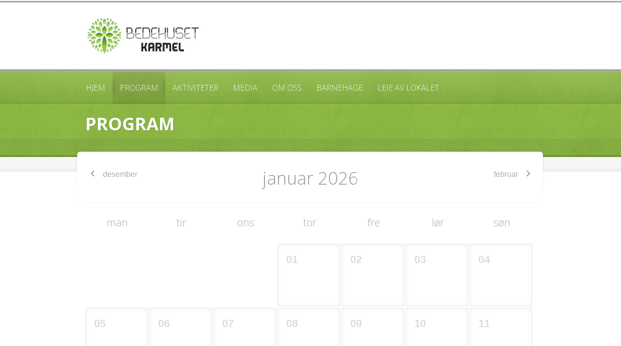

--- FILE ---
content_type: text/html; charset=UTF-8
request_url: http://karmel.no/events/
body_size: 8711
content:
<!doctype html>
<!--[if lt IE 7]> <html class="no-js lt-ie9 lt-ie8 lt-ie7" lang="nb-NO"> <![endif]-->
<!--[if IE 7]>    <html class="no-js lt-ie9 lt-ie8" lang="nb-NO"> <![endif]-->
<!--[if IE 8]>    <html class="no-js lt-ie9" lang="nb-NO"> <![endif]-->
<!--[if gt IE 8]><!--> <html class="no-js" lang="nb-NO"> <!--<![endif]-->
	<head>
		<meta http-equiv="X-UA-Compatible" content="IE=edge,chrome=1">
					<link href='//fonts.googleapis.com/css?family=Open+Sans:300italic,400italic,600italic,700italic,800italic,400,300,600,700,800' rel='stylesheet' type='text/css'> 		<meta charset="UTF-8">
		
		<meta name="viewport" content="width=device-width">
		<meta name="author" content="http://karmel.no">
		<title>
			Program  |  Karmel | Bedehuset Karmel	
		</title>
		<link rel="alternate" type="application/rss+xml" title="Karmel Feed" href="http://karmel.no/feed/">	
		<script> var THEME_URI = 'http://karmel.no/wp-content/themes/churchope';</script>
		<meta name='robots' content='max-image-preview:large' />
<script type="text/javascript">
/* <![CDATA[ */
window._wpemojiSettings = {"baseUrl":"https:\/\/s.w.org\/images\/core\/emoji\/14.0.0\/72x72\/","ext":".png","svgUrl":"https:\/\/s.w.org\/images\/core\/emoji\/14.0.0\/svg\/","svgExt":".svg","source":{"concatemoji":"http:\/\/karmel.no\/wp-includes\/js\/wp-emoji-release.min.js?ver=150a10aa2df3583286e814d3e8d4a89d"}};
/*! This file is auto-generated */
!function(i,n){var o,s,e;function c(e){try{var t={supportTests:e,timestamp:(new Date).valueOf()};sessionStorage.setItem(o,JSON.stringify(t))}catch(e){}}function p(e,t,n){e.clearRect(0,0,e.canvas.width,e.canvas.height),e.fillText(t,0,0);var t=new Uint32Array(e.getImageData(0,0,e.canvas.width,e.canvas.height).data),r=(e.clearRect(0,0,e.canvas.width,e.canvas.height),e.fillText(n,0,0),new Uint32Array(e.getImageData(0,0,e.canvas.width,e.canvas.height).data));return t.every(function(e,t){return e===r[t]})}function u(e,t,n){switch(t){case"flag":return n(e,"\ud83c\udff3\ufe0f\u200d\u26a7\ufe0f","\ud83c\udff3\ufe0f\u200b\u26a7\ufe0f")?!1:!n(e,"\ud83c\uddfa\ud83c\uddf3","\ud83c\uddfa\u200b\ud83c\uddf3")&&!n(e,"\ud83c\udff4\udb40\udc67\udb40\udc62\udb40\udc65\udb40\udc6e\udb40\udc67\udb40\udc7f","\ud83c\udff4\u200b\udb40\udc67\u200b\udb40\udc62\u200b\udb40\udc65\u200b\udb40\udc6e\u200b\udb40\udc67\u200b\udb40\udc7f");case"emoji":return!n(e,"\ud83e\udef1\ud83c\udffb\u200d\ud83e\udef2\ud83c\udfff","\ud83e\udef1\ud83c\udffb\u200b\ud83e\udef2\ud83c\udfff")}return!1}function f(e,t,n){var r="undefined"!=typeof WorkerGlobalScope&&self instanceof WorkerGlobalScope?new OffscreenCanvas(300,150):i.createElement("canvas"),a=r.getContext("2d",{willReadFrequently:!0}),o=(a.textBaseline="top",a.font="600 32px Arial",{});return e.forEach(function(e){o[e]=t(a,e,n)}),o}function t(e){var t=i.createElement("script");t.src=e,t.defer=!0,i.head.appendChild(t)}"undefined"!=typeof Promise&&(o="wpEmojiSettingsSupports",s=["flag","emoji"],n.supports={everything:!0,everythingExceptFlag:!0},e=new Promise(function(e){i.addEventListener("DOMContentLoaded",e,{once:!0})}),new Promise(function(t){var n=function(){try{var e=JSON.parse(sessionStorage.getItem(o));if("object"==typeof e&&"number"==typeof e.timestamp&&(new Date).valueOf()<e.timestamp+604800&&"object"==typeof e.supportTests)return e.supportTests}catch(e){}return null}();if(!n){if("undefined"!=typeof Worker&&"undefined"!=typeof OffscreenCanvas&&"undefined"!=typeof URL&&URL.createObjectURL&&"undefined"!=typeof Blob)try{var e="postMessage("+f.toString()+"("+[JSON.stringify(s),u.toString(),p.toString()].join(",")+"));",r=new Blob([e],{type:"text/javascript"}),a=new Worker(URL.createObjectURL(r),{name:"wpTestEmojiSupports"});return void(a.onmessage=function(e){c(n=e.data),a.terminate(),t(n)})}catch(e){}c(n=f(s,u,p))}t(n)}).then(function(e){for(var t in e)n.supports[t]=e[t],n.supports.everything=n.supports.everything&&n.supports[t],"flag"!==t&&(n.supports.everythingExceptFlag=n.supports.everythingExceptFlag&&n.supports[t]);n.supports.everythingExceptFlag=n.supports.everythingExceptFlag&&!n.supports.flag,n.DOMReady=!1,n.readyCallback=function(){n.DOMReady=!0}}).then(function(){return e}).then(function(){var e;n.supports.everything||(n.readyCallback(),(e=n.source||{}).concatemoji?t(e.concatemoji):e.wpemoji&&e.twemoji&&(t(e.twemoji),t(e.wpemoji)))}))}((window,document),window._wpemojiSettings);
/* ]]> */
</script>
<link rel="stylesheet" href="http://karmel.no/wp-includes/css/dashicons.min.css?ver=150a10aa2df3583286e814d3e8d4a89d">
<link rel="stylesheet" href="http://karmel.no/wp-includes/js/thickbox/thickbox.css?ver=150a10aa2df3583286e814d3e8d4a89d">
<style id='wp-emoji-styles-inline-css' type='text/css'>

	img.wp-smiley, img.emoji {
		display: inline !important;
		border: none !important;
		box-shadow: none !important;
		height: 1em !important;
		width: 1em !important;
		margin: 0 0.07em !important;
		vertical-align: -0.1em !important;
		background: none !important;
		padding: 0 !important;
	}
</style>
<link rel="stylesheet" href="http://karmel.no/wp-includes/css/dist/block-library/style.min.css?ver=150a10aa2df3583286e814d3e8d4a89d">
<style id='classic-theme-styles-inline-css' type='text/css'>
/*! This file is auto-generated */
.wp-block-button__link{color:#fff;background-color:#32373c;border-radius:9999px;box-shadow:none;text-decoration:none;padding:calc(.667em + 2px) calc(1.333em + 2px);font-size:1.125em}.wp-block-file__button{background:#32373c;color:#fff;text-decoration:none}
</style>
<style id='global-styles-inline-css' type='text/css'>
body{--wp--preset--color--black: #000000;--wp--preset--color--cyan-bluish-gray: #abb8c3;--wp--preset--color--white: #ffffff;--wp--preset--color--pale-pink: #f78da7;--wp--preset--color--vivid-red: #cf2e2e;--wp--preset--color--luminous-vivid-orange: #ff6900;--wp--preset--color--luminous-vivid-amber: #fcb900;--wp--preset--color--light-green-cyan: #7bdcb5;--wp--preset--color--vivid-green-cyan: #00d084;--wp--preset--color--pale-cyan-blue: #8ed1fc;--wp--preset--color--vivid-cyan-blue: #0693e3;--wp--preset--color--vivid-purple: #9b51e0;--wp--preset--gradient--vivid-cyan-blue-to-vivid-purple: linear-gradient(135deg,rgba(6,147,227,1) 0%,rgb(155,81,224) 100%);--wp--preset--gradient--light-green-cyan-to-vivid-green-cyan: linear-gradient(135deg,rgb(122,220,180) 0%,rgb(0,208,130) 100%);--wp--preset--gradient--luminous-vivid-amber-to-luminous-vivid-orange: linear-gradient(135deg,rgba(252,185,0,1) 0%,rgba(255,105,0,1) 100%);--wp--preset--gradient--luminous-vivid-orange-to-vivid-red: linear-gradient(135deg,rgba(255,105,0,1) 0%,rgb(207,46,46) 100%);--wp--preset--gradient--very-light-gray-to-cyan-bluish-gray: linear-gradient(135deg,rgb(238,238,238) 0%,rgb(169,184,195) 100%);--wp--preset--gradient--cool-to-warm-spectrum: linear-gradient(135deg,rgb(74,234,220) 0%,rgb(151,120,209) 20%,rgb(207,42,186) 40%,rgb(238,44,130) 60%,rgb(251,105,98) 80%,rgb(254,248,76) 100%);--wp--preset--gradient--blush-light-purple: linear-gradient(135deg,rgb(255,206,236) 0%,rgb(152,150,240) 100%);--wp--preset--gradient--blush-bordeaux: linear-gradient(135deg,rgb(254,205,165) 0%,rgb(254,45,45) 50%,rgb(107,0,62) 100%);--wp--preset--gradient--luminous-dusk: linear-gradient(135deg,rgb(255,203,112) 0%,rgb(199,81,192) 50%,rgb(65,88,208) 100%);--wp--preset--gradient--pale-ocean: linear-gradient(135deg,rgb(255,245,203) 0%,rgb(182,227,212) 50%,rgb(51,167,181) 100%);--wp--preset--gradient--electric-grass: linear-gradient(135deg,rgb(202,248,128) 0%,rgb(113,206,126) 100%);--wp--preset--gradient--midnight: linear-gradient(135deg,rgb(2,3,129) 0%,rgb(40,116,252) 100%);--wp--preset--font-size--small: 13px;--wp--preset--font-size--medium: 20px;--wp--preset--font-size--large: 36px;--wp--preset--font-size--x-large: 42px;--wp--preset--spacing--20: 0.44rem;--wp--preset--spacing--30: 0.67rem;--wp--preset--spacing--40: 1rem;--wp--preset--spacing--50: 1.5rem;--wp--preset--spacing--60: 2.25rem;--wp--preset--spacing--70: 3.38rem;--wp--preset--spacing--80: 5.06rem;--wp--preset--shadow--natural: 6px 6px 9px rgba(0, 0, 0, 0.2);--wp--preset--shadow--deep: 12px 12px 50px rgba(0, 0, 0, 0.4);--wp--preset--shadow--sharp: 6px 6px 0px rgba(0, 0, 0, 0.2);--wp--preset--shadow--outlined: 6px 6px 0px -3px rgba(255, 255, 255, 1), 6px 6px rgba(0, 0, 0, 1);--wp--preset--shadow--crisp: 6px 6px 0px rgba(0, 0, 0, 1);}:where(.is-layout-flex){gap: 0.5em;}:where(.is-layout-grid){gap: 0.5em;}body .is-layout-flow > .alignleft{float: left;margin-inline-start: 0;margin-inline-end: 2em;}body .is-layout-flow > .alignright{float: right;margin-inline-start: 2em;margin-inline-end: 0;}body .is-layout-flow > .aligncenter{margin-left: auto !important;margin-right: auto !important;}body .is-layout-constrained > .alignleft{float: left;margin-inline-start: 0;margin-inline-end: 2em;}body .is-layout-constrained > .alignright{float: right;margin-inline-start: 2em;margin-inline-end: 0;}body .is-layout-constrained > .aligncenter{margin-left: auto !important;margin-right: auto !important;}body .is-layout-constrained > :where(:not(.alignleft):not(.alignright):not(.alignfull)){max-width: var(--wp--style--global--content-size);margin-left: auto !important;margin-right: auto !important;}body .is-layout-constrained > .alignwide{max-width: var(--wp--style--global--wide-size);}body .is-layout-flex{display: flex;}body .is-layout-flex{flex-wrap: wrap;align-items: center;}body .is-layout-flex > *{margin: 0;}body .is-layout-grid{display: grid;}body .is-layout-grid > *{margin: 0;}:where(.wp-block-columns.is-layout-flex){gap: 2em;}:where(.wp-block-columns.is-layout-grid){gap: 2em;}:where(.wp-block-post-template.is-layout-flex){gap: 1.25em;}:where(.wp-block-post-template.is-layout-grid){gap: 1.25em;}.has-black-color{color: var(--wp--preset--color--black) !important;}.has-cyan-bluish-gray-color{color: var(--wp--preset--color--cyan-bluish-gray) !important;}.has-white-color{color: var(--wp--preset--color--white) !important;}.has-pale-pink-color{color: var(--wp--preset--color--pale-pink) !important;}.has-vivid-red-color{color: var(--wp--preset--color--vivid-red) !important;}.has-luminous-vivid-orange-color{color: var(--wp--preset--color--luminous-vivid-orange) !important;}.has-luminous-vivid-amber-color{color: var(--wp--preset--color--luminous-vivid-amber) !important;}.has-light-green-cyan-color{color: var(--wp--preset--color--light-green-cyan) !important;}.has-vivid-green-cyan-color{color: var(--wp--preset--color--vivid-green-cyan) !important;}.has-pale-cyan-blue-color{color: var(--wp--preset--color--pale-cyan-blue) !important;}.has-vivid-cyan-blue-color{color: var(--wp--preset--color--vivid-cyan-blue) !important;}.has-vivid-purple-color{color: var(--wp--preset--color--vivid-purple) !important;}.has-black-background-color{background-color: var(--wp--preset--color--black) !important;}.has-cyan-bluish-gray-background-color{background-color: var(--wp--preset--color--cyan-bluish-gray) !important;}.has-white-background-color{background-color: var(--wp--preset--color--white) !important;}.has-pale-pink-background-color{background-color: var(--wp--preset--color--pale-pink) !important;}.has-vivid-red-background-color{background-color: var(--wp--preset--color--vivid-red) !important;}.has-luminous-vivid-orange-background-color{background-color: var(--wp--preset--color--luminous-vivid-orange) !important;}.has-luminous-vivid-amber-background-color{background-color: var(--wp--preset--color--luminous-vivid-amber) !important;}.has-light-green-cyan-background-color{background-color: var(--wp--preset--color--light-green-cyan) !important;}.has-vivid-green-cyan-background-color{background-color: var(--wp--preset--color--vivid-green-cyan) !important;}.has-pale-cyan-blue-background-color{background-color: var(--wp--preset--color--pale-cyan-blue) !important;}.has-vivid-cyan-blue-background-color{background-color: var(--wp--preset--color--vivid-cyan-blue) !important;}.has-vivid-purple-background-color{background-color: var(--wp--preset--color--vivid-purple) !important;}.has-black-border-color{border-color: var(--wp--preset--color--black) !important;}.has-cyan-bluish-gray-border-color{border-color: var(--wp--preset--color--cyan-bluish-gray) !important;}.has-white-border-color{border-color: var(--wp--preset--color--white) !important;}.has-pale-pink-border-color{border-color: var(--wp--preset--color--pale-pink) !important;}.has-vivid-red-border-color{border-color: var(--wp--preset--color--vivid-red) !important;}.has-luminous-vivid-orange-border-color{border-color: var(--wp--preset--color--luminous-vivid-orange) !important;}.has-luminous-vivid-amber-border-color{border-color: var(--wp--preset--color--luminous-vivid-amber) !important;}.has-light-green-cyan-border-color{border-color: var(--wp--preset--color--light-green-cyan) !important;}.has-vivid-green-cyan-border-color{border-color: var(--wp--preset--color--vivid-green-cyan) !important;}.has-pale-cyan-blue-border-color{border-color: var(--wp--preset--color--pale-cyan-blue) !important;}.has-vivid-cyan-blue-border-color{border-color: var(--wp--preset--color--vivid-cyan-blue) !important;}.has-vivid-purple-border-color{border-color: var(--wp--preset--color--vivid-purple) !important;}.has-vivid-cyan-blue-to-vivid-purple-gradient-background{background: var(--wp--preset--gradient--vivid-cyan-blue-to-vivid-purple) !important;}.has-light-green-cyan-to-vivid-green-cyan-gradient-background{background: var(--wp--preset--gradient--light-green-cyan-to-vivid-green-cyan) !important;}.has-luminous-vivid-amber-to-luminous-vivid-orange-gradient-background{background: var(--wp--preset--gradient--luminous-vivid-amber-to-luminous-vivid-orange) !important;}.has-luminous-vivid-orange-to-vivid-red-gradient-background{background: var(--wp--preset--gradient--luminous-vivid-orange-to-vivid-red) !important;}.has-very-light-gray-to-cyan-bluish-gray-gradient-background{background: var(--wp--preset--gradient--very-light-gray-to-cyan-bluish-gray) !important;}.has-cool-to-warm-spectrum-gradient-background{background: var(--wp--preset--gradient--cool-to-warm-spectrum) !important;}.has-blush-light-purple-gradient-background{background: var(--wp--preset--gradient--blush-light-purple) !important;}.has-blush-bordeaux-gradient-background{background: var(--wp--preset--gradient--blush-bordeaux) !important;}.has-luminous-dusk-gradient-background{background: var(--wp--preset--gradient--luminous-dusk) !important;}.has-pale-ocean-gradient-background{background: var(--wp--preset--gradient--pale-ocean) !important;}.has-electric-grass-gradient-background{background: var(--wp--preset--gradient--electric-grass) !important;}.has-midnight-gradient-background{background: var(--wp--preset--gradient--midnight) !important;}.has-small-font-size{font-size: var(--wp--preset--font-size--small) !important;}.has-medium-font-size{font-size: var(--wp--preset--font-size--medium) !important;}.has-large-font-size{font-size: var(--wp--preset--font-size--large) !important;}.has-x-large-font-size{font-size: var(--wp--preset--font-size--x-large) !important;}
.wp-block-navigation a:where(:not(.wp-element-button)){color: inherit;}
:where(.wp-block-post-template.is-layout-flex){gap: 1.25em;}:where(.wp-block-post-template.is-layout-grid){gap: 1.25em;}
:where(.wp-block-columns.is-layout-flex){gap: 2em;}:where(.wp-block-columns.is-layout-grid){gap: 2em;}
.wp-block-pullquote{font-size: 1.5em;line-height: 1.6;}
</style>
<link rel="stylesheet" href="http://karmel.no/wp-content/plugins/captcha/css/front_end_style.css?ver=4.4.5">
<link rel="stylesheet" href="http://karmel.no/wp-content/plugins/captcha/css/desktop_style.css?ver=4.4.5">
<link rel="stylesheet" href="http://karmel.no/wp-content/plugins/contact-form-7/includes/css/styles.css?ver=5.1.7">
<style id='akismet-widget-style-inline-css' type='text/css'>

			.a-stats {
				--akismet-color-mid-green: #357b49;
				--akismet-color-white: #fff;
				--akismet-color-light-grey: #f6f7f7;

				max-width: 350px;
				width: auto;
			}

			.a-stats * {
				all: unset;
				box-sizing: border-box;
			}

			.a-stats strong {
				font-weight: 600;
			}

			.a-stats a.a-stats__link,
			.a-stats a.a-stats__link:visited,
			.a-stats a.a-stats__link:active {
				background: var(--akismet-color-mid-green);
				border: none;
				box-shadow: none;
				border-radius: 8px;
				color: var(--akismet-color-white);
				cursor: pointer;
				display: block;
				font-family: -apple-system, BlinkMacSystemFont, 'Segoe UI', 'Roboto', 'Oxygen-Sans', 'Ubuntu', 'Cantarell', 'Helvetica Neue', sans-serif;
				font-weight: 500;
				padding: 12px;
				text-align: center;
				text-decoration: none;
				transition: all 0.2s ease;
			}

			/* Extra specificity to deal with TwentyTwentyOne focus style */
			.widget .a-stats a.a-stats__link:focus {
				background: var(--akismet-color-mid-green);
				color: var(--akismet-color-white);
				text-decoration: none;
			}

			.a-stats a.a-stats__link:hover {
				filter: brightness(110%);
				box-shadow: 0 4px 12px rgba(0, 0, 0, 0.06), 0 0 2px rgba(0, 0, 0, 0.16);
			}

			.a-stats .count {
				color: var(--akismet-color-white);
				display: block;
				font-size: 1.5em;
				line-height: 1.4;
				padding: 0 13px;
				white-space: nowrap;
			}
		
</style>
<link rel="stylesheet" href="http://karmel.no/wp-content/themes/churchope/css/main.css">
<link rel="stylesheet" href="http://karmel.no/wp-content/themes/churchope/css/media.queires.css">
<link rel="stylesheet" href="http://karmel.no/wp-content/themes/churchope/js/prettyphoto/css/prettyPhoto.css">
<link rel="stylesheet" href="http://karmel.no/wp-content/themes/churchope/css/skin.css?ver=150a10aa2df3583286e814d3e8d4a89d">
<script type="text/javascript" src="http://karmel.no/wp-includes/js/jquery/jquery.min.js?ver=3.7.1" id="jquery-core-js"></script>
<script type="text/javascript" src="http://karmel.no/wp-includes/js/jquery/jquery-migrate.min.js?ver=3.4.1" id="jquery-migrate-js"></script>
<script type="text/javascript" src="http://karmel.no/wp-content/themes/churchope/js/modernizr-2.5.3.min.js" id="modernizer-js"></script>
<link rel="https://api.w.org/" href="http://karmel.no/wp-json/" /><link rel="alternate" type="application/json" href="http://karmel.no/wp-json/wp/v2/pages/27" /><link rel="alternate" type="application/json+oembed" href="http://karmel.no/wp-json/oembed/1.0/embed?url=http%3A%2F%2Fkarmel.no%2Fevents%2F" />
<link rel="alternate" type="text/xml+oembed" href="http://karmel.no/wp-json/oembed/1.0/embed?url=http%3A%2F%2Fkarmel.no%2Fevents%2F&#038;format=xml" />
<script type="text/javascript">
(function(url){
	if(/(?:Chrome\/26\.0\.1410\.63 Safari\/537\.31|WordfenceTestMonBot)/.test(navigator.userAgent)){ return; }
	var addEvent = function(evt, handler) {
		if (window.addEventListener) {
			document.addEventListener(evt, handler, false);
		} else if (window.attachEvent) {
			document.attachEvent('on' + evt, handler);
		}
	};
	var removeEvent = function(evt, handler) {
		if (window.removeEventListener) {
			document.removeEventListener(evt, handler, false);
		} else if (window.detachEvent) {
			document.detachEvent('on' + evt, handler);
		}
	};
	var evts = 'contextmenu dblclick drag dragend dragenter dragleave dragover dragstart drop keydown keypress keyup mousedown mousemove mouseout mouseover mouseup mousewheel scroll'.split(' ');
	var logHuman = function() {
		if (window.wfLogHumanRan) { return; }
		window.wfLogHumanRan = true;
		var wfscr = document.createElement('script');
		wfscr.type = 'text/javascript';
		wfscr.async = true;
		wfscr.src = url + '&r=' + Math.random();
		(document.getElementsByTagName('head')[0]||document.getElementsByTagName('body')[0]).appendChild(wfscr);
		for (var i = 0; i < evts.length; i++) {
			removeEvent(evts[i], logHuman);
		}
	};
	for (var i = 0; i < evts.length; i++) {
		addEvent(evts[i], logHuman);
	}
})('//karmel.no/?wordfence_lh=1&hid=2931F9BC2638D5A7A0EB92CFD7D134B2');
</script>	<link rel="shortcut icon" href="http://karmel.no/wp-content/uploads/2014/02/favicon2.png" />
	<link rel="canonical" href="http://karmel.no/events/">


		
	
	
	<link rel="stylesheet" href="http://karmel.no/wp-content/themes/churchope/style.css" type="text/css" media="screen" />
	</head>
	<body class="page-template-default page page-id-27 page-parent layout_none_sidebar ">
		  <!--[if lt IE 7]><p class=chromeframe>Your browser is <em>ancient!</em> <a href="http://browsehappy.com/">Upgrade to a different browser</a> or <a href="http://www.google.com/chromeframe/?redirect=true">install Google Chrome Frame</a> to experience this site.</p><![endif]-->
		<header class="clearfix">
			<div class="header_bottom">
				<div class="header_top">
					<div class="row">
						<div class="logo grid_6">
																																<a href="http://karmel.no/"><img src="http://karmel.no/wp-content/uploads/2014/02/Bedehuset_Karmel_logo_240x88.jpg" alt="Karmel" /><span class="hidden">Karmel</span></a>
													</div>
						<div class="grid_6">
						</div>
											</div>        
				</div>
			</div>
		</header>
		
		<section id="color_header" class="clearfix">
			<div class="mainmenu menu_left"><div class="mainmenu_inner"><div class="row clearfix"><div class="grid_12">
<nav class="main_menu"><ul id="menu-main" class="sf-menu clearfix"><li id="menu-item-1501" class="menu-item menu-item-type-post_type menu-item-object-page menu-item-home menu-item-1501"><a href="http://karmel.no/">Hjem</a></li>
<li id="menu-item-1500" class="menu-item menu-item-type-post_type menu-item-object-page current-menu-item page_item page-item-27 current_page_item menu-item-1500"><a href="http://karmel.no/events/" aria-current="page">Program</a></li>
<li id="menu-item-1498" class="menu-item menu-item-type-post_type menu-item-object-page menu-item-has-children dropdown menu-item-1498"><a href="http://karmel.no/aktiviteter/">Aktiviteter</a>
<ul class="sub-menu">
	<li id="menu-item-1542" class="menu-item menu-item-type-post_type menu-item-object-page menu-item-1542"><a href="http://karmel.no/aktiviteter/custom-post-types/">Bibel og bønn</a></li>
	<li id="menu-item-2005" class="menu-item menu-item-type-post_type menu-item-object-page menu-item-2005"><a href="http://karmel.no/aktiviteter/blomsterdalen-gospelkor/">Blomsterdalen gospelkor</a></li>
	<li id="menu-item-2216" class="menu-item menu-item-type-post_type menu-item-object-page menu-item-2216"><a href="http://karmel.no/events/karmelklubben/">Karmelklubben</a></li>
	<li id="menu-item-1832" class="menu-item menu-item-type-post_type menu-item-object-page menu-item-1832"><a href="http://karmel.no/aktiviteter/sondagsskole/">Søndagsskole</a></li>
	<li id="menu-item-1829" class="menu-item menu-item-type-post_type menu-item-object-page menu-item-1829"><a href="http://karmel.no/aktiviteter/sondagssmote/">Søndags formiddagsmøte</a></li>
	<li id="menu-item-1831" class="menu-item menu-item-type-post_type menu-item-object-page menu-item-1831"><a href="http://karmel.no/aktiviteter/tweens/">Tweens</a></li>
	<li id="menu-item-1555" class="menu-item menu-item-type-post_type menu-item-object-page menu-item-1555"><a href="http://karmel.no/aktiviteter/seo-by-yoast/">Yngres</a></li>
	<li id="menu-item-1554" class="menu-item menu-item-type-post_type menu-item-object-page menu-item-1554"><a href="http://karmel.no/events/custom-css-styles/">Yngstes</a></li>
</ul>
</li>
<li id="menu-item-1605" class="menu-item menu-item-type-post_type menu-item-object-page menu-item-has-children dropdown menu-item-1605"><a href="http://karmel.no/programfolder/media/">Media</a>
<ul class="sub-menu">
	<li id="menu-item-1740" class="menu-item menu-item-type-post_type menu-item-object-page menu-item-1740"><a href="http://karmel.no/programfolder/media/audio/">Lyd/taler</a></li>
</ul>
</li>
<li id="menu-item-1529" class="menu-item menu-item-type-post_type menu-item-object-page menu-item-has-children dropdown menu-item-1529"><a title="Om oss" href="http://karmel.no/om-oss/">Om oss</a>
<ul class="sub-menu">
	<li id="menu-item-1906" class="menu-item menu-item-type-post_type menu-item-object-page menu-item-1906"><a href="http://karmel.no/historie/">Historie</a></li>
	<li id="menu-item-1749" class="menu-item menu-item-type-post_type menu-item-object-page menu-item-1749"><a href="http://karmel.no/om-oss/styret/">Styret fra april 2022</a></li>
	<li id="menu-item-1852" class="menu-item menu-item-type-post_type menu-item-object-page menu-item-1852"><a href="http://karmel.no/om-oss/login-medlem/">Login medlem</a></li>
</ul>
</li>
<li id="menu-item-1753" class="menu-item menu-item-type-post_type menu-item-object-page menu-item-1753"><a href="http://karmel.no/bedehusbarnehagen/">Barnehage</a></li>
<li id="menu-item-1497" class="menu-item menu-item-type-post_type menu-item-object-page menu-item-1497"><a href="http://karmel.no/news/">Leie av lokalet</a></li>
</ul></nav><nav class="main_menu_select"><select><option value="http://karmel.no/"  class="menu-item menu-item-type-post_type menu-item-object-page menu-item-home menu-item-1501">Hjem</option>
<option value="http://karmel.no/events/" selected="selected" class="menu-item menu-item-type-post_type menu-item-object-page current-menu-item page_item page-item-27 current_page_item menu-item-1500">Program</option>
<option value="http://karmel.no/aktiviteter/"  class="menu-item menu-item-type-post_type menu-item-object-page menu-item-has-children menu-item-1498">Aktiviteter</option>
	<option value="http://karmel.no/aktiviteter/custom-post-types/"  class="menu-item menu-item-type-post_type menu-item-object-page menu-item-1542">&gt;Bibel og bønn</option>
	<option value="http://karmel.no/aktiviteter/blomsterdalen-gospelkor/"  class="menu-item menu-item-type-post_type menu-item-object-page menu-item-2005">&gt;Blomsterdalen gospelkor</option>
	<option value="http://karmel.no/events/karmelklubben/"  class="menu-item menu-item-type-post_type menu-item-object-page menu-item-2216">&gt;Karmelklubben</option>
	<option value="http://karmel.no/aktiviteter/sondagsskole/"  class="menu-item menu-item-type-post_type menu-item-object-page menu-item-1832">&gt;Søndagsskole</option>
	<option value="http://karmel.no/aktiviteter/sondagssmote/"  class="menu-item menu-item-type-post_type menu-item-object-page menu-item-1829">&gt;Søndags formiddagsmøte</option>
	<option value="http://karmel.no/aktiviteter/tweens/"  class="menu-item menu-item-type-post_type menu-item-object-page menu-item-1831">&gt;Tweens</option>
	<option value="http://karmel.no/aktiviteter/seo-by-yoast/"  class="menu-item menu-item-type-post_type menu-item-object-page menu-item-1555">&gt;Yngres</option>
	<option value="http://karmel.no/events/custom-css-styles/"  class="menu-item menu-item-type-post_type menu-item-object-page menu-item-1554">&gt;Yngstes</option>
<option value="http://karmel.no/programfolder/media/"  class="menu-item menu-item-type-post_type menu-item-object-page menu-item-has-children menu-item-1605">Media</option>
	<option value="http://karmel.no/programfolder/media/audio/"  class="menu-item menu-item-type-post_type menu-item-object-page menu-item-1740">&gt;Lyd/taler</option>
<option value="http://karmel.no/om-oss/"  class="menu-item menu-item-type-post_type menu-item-object-page menu-item-has-children menu-item-1529">Om oss</option>
	<option value="http://karmel.no/historie/"  class="menu-item menu-item-type-post_type menu-item-object-page menu-item-1906">&gt;Historie</option>
	<option value="http://karmel.no/om-oss/styret/"  class="menu-item menu-item-type-post_type menu-item-object-page menu-item-1749">&gt;Styret fra april 2022</option>
	<option value="http://karmel.no/om-oss/login-medlem/"  class="menu-item menu-item-type-post_type menu-item-object-page menu-item-1852">&gt;Login medlem</option>
<option value="http://karmel.no/bedehusbarnehagen/"  class="menu-item menu-item-type-post_type menu-item-object-page menu-item-1753">Barnehage</option>
<option value="http://karmel.no/news/"  class="menu-item menu-item-type-post_type menu-item-object-page menu-item-1497">Leie av lokalet</option>
</select></nav>
						</div></div></div></div>	
		
						<div id="pagetitle" class="clearfix row">
		<div class="container_12">
			<div class="grid_12">
				<h1>
					Program	
				</h1>
			</div>
					</div>
	</div>
	


	
<div id="breadcrumbs" class="clearfix">
		</div>
			</section>	
		<section class="gray_line clearfix" id="title_sidebar">	
			<div class="row"><div class="grid_12">
				</div></div>
		</section>
		<div role="main" id="main"><div id="contentarea" class="row">
	<div class="grid_12">
		
			<article id="page-27" class="clearfix post-27 page type-page status-publish hentry">
				<div class="entry-content">
					<div class="events_calendar">
<form>
<div class="calendar_header"><a href="#" id="previous_month"><span>desember</span></a><span class="month">januar 2026</span><a href="#" id="next_month"><span>februar</span></a></div>
<div class="week"><span>man</span><span>tir</span><span>ons</span><span>tor</span><span>fre</span><span>lør</span><span class="sunday">søn</span></div>
<div class="month">
<div class="day empty"></div>
<div class="day empty"></div>
<div class="day empty"></div>
<div class="day"><span class='number'><span>01</span></span></div>
<div class="day"><span class='number'><span>02</span></span></div>
<div class="day"><span class='number'><span>03</span></span></div>
<div class="day"><span class='number'><span>04</span></span></div>
<div class="day"><span class='number'><span>05</span></span></div>
<div class="day"><span class='number'><span>06</span></span></div>
<div class="day"><span class='number'><span>07</span></span></div>
<div class="day"><span class='number'><span>08</span></span></div>
<div class="day"><span class='number'><span>09</span></span></div>
<div class="day"><span class='number'><span>10</span></span></div>
<div class="day"><span class='number'><span>11</span></span></div>
<div class="day"><span class='number'><span>12</span></span></div>
<div class="day"><span class='number'><span>13</span></span></div>
<div class="day"><span class='number'><span>14</span></span></div>
<div class="day"><span class='number'><span>15</span></span></div>
<div class="day"><span class='number'><span>16</span></span></div>
<div class="day"><span class='number'><span>17</span></span></div>
<div class="day today"><span class='number'><span>18</span></span></div>
<div class="day"><span class='number'><span>19</span></span></div>
<div class="day"><span class='number'><span>20</span></span></div>
<div class="day"><span class='number'><span>21</span></span></div>
<div class="day"><span class='number'><span>22</span></span></div>
<div class="day"><span class='number'><span>23</span></span></div>
<div class="day"><span class='number'><span>24</span></span></div>
<div class="day"><span class='number'><span>25</span></span></div>
<div class="day"><span class='number'><span>26</span></span></div>
<div class="day"><span class='number'><span>27</span></span></div>
<div class="day"><span class='number'><span>28</span></span></div>
<div class="day"><span class='number'><span>29</span></span></div>
<div class="day"><span class='number'><span>30</span></span></div>
<div class="day"><span class='number'><span>31</span></span></div>
</div>
<p><input type="hidden" id="calendar_month" value="1"><input type="hidden" id="calendar_year" value="2026"><input type="hidden" id="calendar_layout" value="full"><input type="hidden" id="calendar_from" value=""><input type="hidden" id="calendar_to" value=""><input type="hidden" id="calendar_category" value="38"></form>
</div>
<p>FASTE SAMLINGER PÅ BEDEHUSET:</p>
<p><strong>Søndag kl. 11:00<br />
</strong>Formiddagsmøte<br />
Søndagskole, 2 alderstrinn</p>
<p><strong>Onsdag kl. 17:30</strong><br />
<strong>Karmelklubben</strong>, fra 2-6 år, annenhver onsdag.<br />
<strong>Yngstes</strong>, fra 7-12 år hver onsdag. Inngår i Karmelklubben annenhver onsdag.</p>
<p><strong>Onsdag kl. 20:00</strong><br />
Bibel og bønn.</p>
<p><strong>Torsdag kl. 20:30<br />
</strong>Lovsangsteamet øver stort sett annenhver torsdag.</p>
<p><strong>Fredag kl. 20:00</strong><br />
<strong>Yngres</strong>, fra 13 år</p>
<p>I tillegg har vi heltidsbarnehage i huset</p>
				</div>
				
				




					<!-- If comments are closed. -->

	

			</article>


					    </div>
</div>
		</div>
		
		<footer>
	    <section id="footer_widgets" class="clearfix row">
    <aside class="grid_3">
   	<div id="text-25" class="widget widget_text">			<div class="textwidget">Bedehuset Karmel <br/>
Hjellestadveien 9<br/>
5258 Blomsterdalen<br/>
post(alfakrøll)karmel.no</div>
		</div>    </aside>
        <aside class="grid_3">
   	<div id="text-17" class="widget widget_text">			<div class="textwidget"><a href="https://www.facebook.com/BedehusetKarmel" target="new" rel="noopener"><img src="http://karmel.no/wp-content/uploads/2020/08/FB-Blue.png"  style="vertical-align:top" alt=""/></a>
<br><br>
<a href="https://www.youtube.com/channel/UCxKNGxRfqSXg64Z3aGvH3Sw" target="new" rel="noopener"><img src="http://karmel.no/wp-content/uploads/2021/01/yt_logo_rgb_light.png"  style="vertical-align:top" alt=""/></a></div>
		</div>    </aside>
        <aside class="grid_3">
   	<div id="text-22" class="widget widget_text">			<div class="textwidget"><p><a href="https://bedehus.barnehage.no/" target="new" rel="noopener"><img decoding="async" src="http://karmel.no/wp-content/uploads/2014/09/bedehusbarnehagen_footer-s.png" alt="bedehusbarnehagen_footer-s" /></a></p>
</div>
		</div>    </aside>
        <aside class="grid_3">
   	<div id="text-23" class="widget widget_text">			<div class="textwidget"><img src="
http://karmel.no/wp-content/uploads/2014/09/Bedehuset_Karmel_logo_280x88.png" width="250" height="130" alt="Karmel" <br /></div>
		</div>    </aside>
    	<div class="grid_12 dotted"></div>  
</section> 
    
        <div class="row" id="copyright">
   			 <div class="grid_5"><p>Karmel 2014 © <a href='http://bankersstudio.no' target="new" >web Bankers</a> </p></div>			 
		 <nav class="grid_7 clearfix"><ul id="menu-footer-menu" class="menu"><li id="menu-item-2346" class="menu-item menu-item-type-post_type menu-item-object-page menu-item-home menu-item-2346"><a href="http://karmel.no/">Hjem</a></li>
<li id="menu-item-1537" class="menu-item menu-item-type-post_type menu-item-object-page current-menu-item page_item page-item-27 current_page_item menu-item-1537"><a href="http://karmel.no/events/" aria-current="page">Program</a></li>
<li id="menu-item-1538" class="menu-item menu-item-type-post_type menu-item-object-page menu-item-1538"><a href="http://karmel.no/aktiviteter/">Aktiviteter</a></li>
<li id="menu-item-2347" class="menu-item menu-item-type-post_type menu-item-object-page menu-item-2347"><a href="http://karmel.no/programfolder/media/">Media</a></li>
<li id="menu-item-1541" class="menu-item menu-item-type-post_type menu-item-object-page menu-item-1541"><a href="http://karmel.no/om-oss/">Om oss</a></li>
<li id="menu-item-2348" class="menu-item menu-item-type-post_type menu-item-object-page menu-item-2348"><a href="http://karmel.no/bedehusbarnehagen/">Barnehage</a></li>
</ul></nav>		 </div>
		<script type="text/javascript" id="thickbox-js-extra">
/* <![CDATA[ */
var thickboxL10n = {"next":"Neste >","prev":"< Forrige","image":"Bilde","of":"av","close":"Lukk","noiframes":"Denne funksjonen krever integrerte rammer. Du har enten sl\u00e5tt av iframes, eller s\u00e5 st\u00f8tter ikke din nettleser dem.","loadingAnimation":"http:\/\/karmel.no\/wp-includes\/js\/thickbox\/loadingAnimation.gif"};
/* ]]> */
</script>
<script type="text/javascript" src="http://karmel.no/wp-includes/js/thickbox/thickbox.js?ver=3.1-20121105" id="thickbox-js"></script>
<script type="text/javascript" src="http://karmel.no/wp-includes/js/underscore.min.js?ver=1.13.4" id="underscore-js"></script>
<script type="text/javascript" src="http://karmel.no/wp-includes/js/shortcode.min.js?ver=150a10aa2df3583286e814d3e8d4a89d" id="shortcode-js"></script>
<script type="text/javascript" src="http://karmel.no/wp-admin/js/media-upload.min.js?ver=150a10aa2df3583286e814d3e8d4a89d" id="media-upload-js"></script>
<script type="text/javascript" src="http://karmel.no/wp-includes/js/jquery/ui/core.min.js?ver=1.13.2" id="jquery-ui-core-js"></script>
<script type="text/javascript" src="http://karmel.no/wp-includes/js/jquery/ui/mouse.min.js?ver=1.13.2" id="jquery-ui-mouse-js"></script>
<script type="text/javascript" src="http://karmel.no/wp-includes/js/jquery/ui/sortable.min.js?ver=1.13.2" id="jquery-ui-sortable-js"></script>
<script type="text/javascript" src="http://karmel.no/wp-content/themes/churchope/js/superfish/superfish.js" id="superfish-js"></script>
<script type="text/javascript" src="http://karmel.no/wp-content/themes/churchope/js/prettyphoto/js/jquery.prettyPhoto.js" id="prettyphoto-js"></script>
<script type="text/javascript" src="http://karmel.no/wp-content/themes/churchope/js/swipe.js" id="th_swipe-js"></script>
<script type="text/javascript" id="th_scripts-js-extra">
/* <![CDATA[ */
var ThemeData = {"admin_url":"http:\/\/karmel.no\/wp-admin\/admin-ajax.php","downloadLink":"http:\/\/karmel.no\/wp-content\/themes\/churchope\/lib\/downloadlink.php","directory_uri":"http:\/\/karmel.no\/wp-content\/themes\/churchope"};
/* ]]> */
</script>
<script type="text/javascript" src="http://karmel.no/wp-content/themes/churchope/js/script.js" id="th_scripts-js"></script>
<script type="text/javascript" id="contact-form-7-js-extra">
/* <![CDATA[ */
var wpcf7 = {"apiSettings":{"root":"http:\/\/karmel.no\/wp-json\/contact-form-7\/v1","namespace":"contact-form-7\/v1"}};
/* ]]> */
</script>
<script type="text/javascript" src="http://karmel.no/wp-content/plugins/contact-form-7/includes/js/scripts.js?ver=5.1.7" id="contact-form-7-js"></script>
<script type="text/javascript" src="http://karmel.no/wp-content/themes/churchope/js/jquery.history.js" id="history-js"></script>
		        </footer>
	</body>
</html>